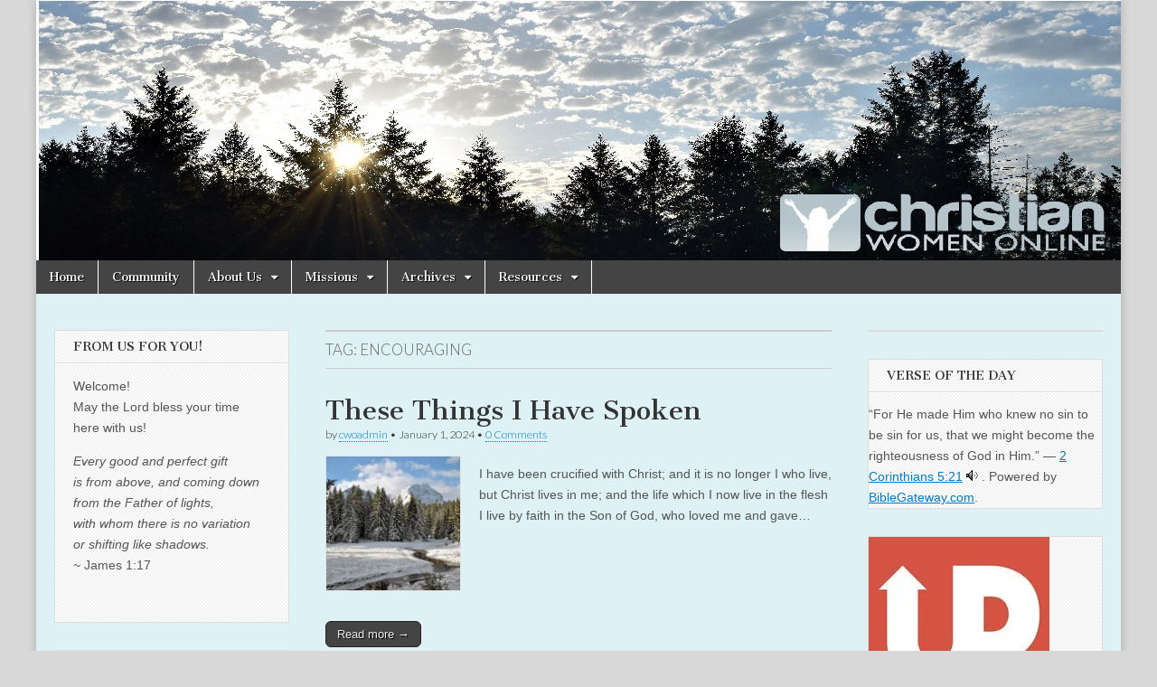

--- FILE ---
content_type: text/html; charset=UTF-8
request_url: http://christianwomenonline.net/tag/encouraging/
body_size: 14305
content:
<!DOCTYPE html>
<html lang="en">
<head>
	<meta charset="UTF-8" />
	<meta name="viewport" content="width=device-width, initial-scale=1.0" />
	<link rel="profile" href="http://gmpg.org/xfn/11" />
	<link rel="pingback" href="http://christianwomenonline.net/xmlrpc.php" />
	<title>encouraging &#8211; Christian Women Online</title>
<meta name='robots' content='max-image-preview:large' />
<link rel='dns-prefetch' href='//secure.gravatar.com' />
<link rel='dns-prefetch' href='//stats.wp.com' />
<link rel='dns-prefetch' href='//fonts.googleapis.com' />
<link rel='dns-prefetch' href='//v0.wordpress.com' />
<link rel='dns-prefetch' href='//widgets.wp.com' />
<link rel='dns-prefetch' href='//s0.wp.com' />
<link rel='dns-prefetch' href='//0.gravatar.com' />
<link rel='dns-prefetch' href='//1.gravatar.com' />
<link rel='dns-prefetch' href='//2.gravatar.com' />
<link rel='preconnect' href='//i0.wp.com' />
<link rel='preconnect' href='//c0.wp.com' />
<link rel="alternate" type="application/rss+xml" title="Christian Women Online &raquo; Feed" href="http://christianwomenonline.net/feed/" />
<link rel="alternate" type="application/rss+xml" title="Christian Women Online &raquo; Comments Feed" href="http://christianwomenonline.net/comments/feed/" />
<link rel="alternate" type="application/rss+xml" title="Christian Women Online &raquo; encouraging Tag Feed" href="http://christianwomenonline.net/tag/encouraging/feed/" />
<style id='wp-img-auto-sizes-contain-inline-css' type='text/css'>
img:is([sizes=auto i],[sizes^="auto," i]){contain-intrinsic-size:3000px 1500px}
/*# sourceURL=wp-img-auto-sizes-contain-inline-css */
</style>
<style id='wp-emoji-styles-inline-css' type='text/css'>

	img.wp-smiley, img.emoji {
		display: inline !important;
		border: none !important;
		box-shadow: none !important;
		height: 1em !important;
		width: 1em !important;
		margin: 0 0.07em !important;
		vertical-align: -0.1em !important;
		background: none !important;
		padding: 0 !important;
	}
/*# sourceURL=wp-emoji-styles-inline-css */
</style>
<style id='wp-block-library-inline-css' type='text/css'>
:root{--wp-block-synced-color:#7a00df;--wp-block-synced-color--rgb:122,0,223;--wp-bound-block-color:var(--wp-block-synced-color);--wp-editor-canvas-background:#ddd;--wp-admin-theme-color:#007cba;--wp-admin-theme-color--rgb:0,124,186;--wp-admin-theme-color-darker-10:#006ba1;--wp-admin-theme-color-darker-10--rgb:0,107,160.5;--wp-admin-theme-color-darker-20:#005a87;--wp-admin-theme-color-darker-20--rgb:0,90,135;--wp-admin-border-width-focus:2px}@media (min-resolution:192dpi){:root{--wp-admin-border-width-focus:1.5px}}.wp-element-button{cursor:pointer}:root .has-very-light-gray-background-color{background-color:#eee}:root .has-very-dark-gray-background-color{background-color:#313131}:root .has-very-light-gray-color{color:#eee}:root .has-very-dark-gray-color{color:#313131}:root .has-vivid-green-cyan-to-vivid-cyan-blue-gradient-background{background:linear-gradient(135deg,#00d084,#0693e3)}:root .has-purple-crush-gradient-background{background:linear-gradient(135deg,#34e2e4,#4721fb 50%,#ab1dfe)}:root .has-hazy-dawn-gradient-background{background:linear-gradient(135deg,#faaca8,#dad0ec)}:root .has-subdued-olive-gradient-background{background:linear-gradient(135deg,#fafae1,#67a671)}:root .has-atomic-cream-gradient-background{background:linear-gradient(135deg,#fdd79a,#004a59)}:root .has-nightshade-gradient-background{background:linear-gradient(135deg,#330968,#31cdcf)}:root .has-midnight-gradient-background{background:linear-gradient(135deg,#020381,#2874fc)}:root{--wp--preset--font-size--normal:16px;--wp--preset--font-size--huge:42px}.has-regular-font-size{font-size:1em}.has-larger-font-size{font-size:2.625em}.has-normal-font-size{font-size:var(--wp--preset--font-size--normal)}.has-huge-font-size{font-size:var(--wp--preset--font-size--huge)}.has-text-align-center{text-align:center}.has-text-align-left{text-align:left}.has-text-align-right{text-align:right}.has-fit-text{white-space:nowrap!important}#end-resizable-editor-section{display:none}.aligncenter{clear:both}.items-justified-left{justify-content:flex-start}.items-justified-center{justify-content:center}.items-justified-right{justify-content:flex-end}.items-justified-space-between{justify-content:space-between}.screen-reader-text{border:0;clip-path:inset(50%);height:1px;margin:-1px;overflow:hidden;padding:0;position:absolute;width:1px;word-wrap:normal!important}.screen-reader-text:focus{background-color:#ddd;clip-path:none;color:#444;display:block;font-size:1em;height:auto;left:5px;line-height:normal;padding:15px 23px 14px;text-decoration:none;top:5px;width:auto;z-index:100000}html :where(.has-border-color){border-style:solid}html :where([style*=border-top-color]){border-top-style:solid}html :where([style*=border-right-color]){border-right-style:solid}html :where([style*=border-bottom-color]){border-bottom-style:solid}html :where([style*=border-left-color]){border-left-style:solid}html :where([style*=border-width]){border-style:solid}html :where([style*=border-top-width]){border-top-style:solid}html :where([style*=border-right-width]){border-right-style:solid}html :where([style*=border-bottom-width]){border-bottom-style:solid}html :where([style*=border-left-width]){border-left-style:solid}html :where(img[class*=wp-image-]){height:auto;max-width:100%}:where(figure){margin:0 0 1em}html :where(.is-position-sticky){--wp-admin--admin-bar--position-offset:var(--wp-admin--admin-bar--height,0px)}@media screen and (max-width:600px){html :where(.is-position-sticky){--wp-admin--admin-bar--position-offset:0px}}

/*# sourceURL=wp-block-library-inline-css */
</style><style id='wp-block-search-inline-css' type='text/css'>
.wp-block-search__button{margin-left:10px;word-break:normal}.wp-block-search__button.has-icon{line-height:0}.wp-block-search__button svg{height:1.25em;min-height:24px;min-width:24px;width:1.25em;fill:currentColor;vertical-align:text-bottom}:where(.wp-block-search__button){border:1px solid #ccc;padding:6px 10px}.wp-block-search__inside-wrapper{display:flex;flex:auto;flex-wrap:nowrap;max-width:100%}.wp-block-search__label{width:100%}.wp-block-search.wp-block-search__button-only .wp-block-search__button{box-sizing:border-box;display:flex;flex-shrink:0;justify-content:center;margin-left:0;max-width:100%}.wp-block-search.wp-block-search__button-only .wp-block-search__inside-wrapper{min-width:0!important;transition-property:width}.wp-block-search.wp-block-search__button-only .wp-block-search__input{flex-basis:100%;transition-duration:.3s}.wp-block-search.wp-block-search__button-only.wp-block-search__searchfield-hidden,.wp-block-search.wp-block-search__button-only.wp-block-search__searchfield-hidden .wp-block-search__inside-wrapper{overflow:hidden}.wp-block-search.wp-block-search__button-only.wp-block-search__searchfield-hidden .wp-block-search__input{border-left-width:0!important;border-right-width:0!important;flex-basis:0;flex-grow:0;margin:0;min-width:0!important;padding-left:0!important;padding-right:0!important;width:0!important}:where(.wp-block-search__input){appearance:none;border:1px solid #949494;flex-grow:1;font-family:inherit;font-size:inherit;font-style:inherit;font-weight:inherit;letter-spacing:inherit;line-height:inherit;margin-left:0;margin-right:0;min-width:3rem;padding:8px;text-decoration:unset!important;text-transform:inherit}:where(.wp-block-search__button-inside .wp-block-search__inside-wrapper){background-color:#fff;border:1px solid #949494;box-sizing:border-box;padding:4px}:where(.wp-block-search__button-inside .wp-block-search__inside-wrapper) .wp-block-search__input{border:none;border-radius:0;padding:0 4px}:where(.wp-block-search__button-inside .wp-block-search__inside-wrapper) .wp-block-search__input:focus{outline:none}:where(.wp-block-search__button-inside .wp-block-search__inside-wrapper) :where(.wp-block-search__button){padding:4px 8px}.wp-block-search.aligncenter .wp-block-search__inside-wrapper{margin:auto}.wp-block[data-align=right] .wp-block-search.wp-block-search__button-only .wp-block-search__inside-wrapper{float:right}
/*# sourceURL=https://c0.wp.com/c/6.9/wp-includes/blocks/search/style.min.css */
</style>
<style id='global-styles-inline-css' type='text/css'>
:root{--wp--preset--aspect-ratio--square: 1;--wp--preset--aspect-ratio--4-3: 4/3;--wp--preset--aspect-ratio--3-4: 3/4;--wp--preset--aspect-ratio--3-2: 3/2;--wp--preset--aspect-ratio--2-3: 2/3;--wp--preset--aspect-ratio--16-9: 16/9;--wp--preset--aspect-ratio--9-16: 9/16;--wp--preset--color--black: #000000;--wp--preset--color--cyan-bluish-gray: #abb8c3;--wp--preset--color--white: #ffffff;--wp--preset--color--pale-pink: #f78da7;--wp--preset--color--vivid-red: #cf2e2e;--wp--preset--color--luminous-vivid-orange: #ff6900;--wp--preset--color--luminous-vivid-amber: #fcb900;--wp--preset--color--light-green-cyan: #7bdcb5;--wp--preset--color--vivid-green-cyan: #00d084;--wp--preset--color--pale-cyan-blue: #8ed1fc;--wp--preset--color--vivid-cyan-blue: #0693e3;--wp--preset--color--vivid-purple: #9b51e0;--wp--preset--gradient--vivid-cyan-blue-to-vivid-purple: linear-gradient(135deg,rgb(6,147,227) 0%,rgb(155,81,224) 100%);--wp--preset--gradient--light-green-cyan-to-vivid-green-cyan: linear-gradient(135deg,rgb(122,220,180) 0%,rgb(0,208,130) 100%);--wp--preset--gradient--luminous-vivid-amber-to-luminous-vivid-orange: linear-gradient(135deg,rgb(252,185,0) 0%,rgb(255,105,0) 100%);--wp--preset--gradient--luminous-vivid-orange-to-vivid-red: linear-gradient(135deg,rgb(255,105,0) 0%,rgb(207,46,46) 100%);--wp--preset--gradient--very-light-gray-to-cyan-bluish-gray: linear-gradient(135deg,rgb(238,238,238) 0%,rgb(169,184,195) 100%);--wp--preset--gradient--cool-to-warm-spectrum: linear-gradient(135deg,rgb(74,234,220) 0%,rgb(151,120,209) 20%,rgb(207,42,186) 40%,rgb(238,44,130) 60%,rgb(251,105,98) 80%,rgb(254,248,76) 100%);--wp--preset--gradient--blush-light-purple: linear-gradient(135deg,rgb(255,206,236) 0%,rgb(152,150,240) 100%);--wp--preset--gradient--blush-bordeaux: linear-gradient(135deg,rgb(254,205,165) 0%,rgb(254,45,45) 50%,rgb(107,0,62) 100%);--wp--preset--gradient--luminous-dusk: linear-gradient(135deg,rgb(255,203,112) 0%,rgb(199,81,192) 50%,rgb(65,88,208) 100%);--wp--preset--gradient--pale-ocean: linear-gradient(135deg,rgb(255,245,203) 0%,rgb(182,227,212) 50%,rgb(51,167,181) 100%);--wp--preset--gradient--electric-grass: linear-gradient(135deg,rgb(202,248,128) 0%,rgb(113,206,126) 100%);--wp--preset--gradient--midnight: linear-gradient(135deg,rgb(2,3,129) 0%,rgb(40,116,252) 100%);--wp--preset--font-size--small: 13px;--wp--preset--font-size--medium: 20px;--wp--preset--font-size--large: 36px;--wp--preset--font-size--x-large: 42px;--wp--preset--spacing--20: 0.44rem;--wp--preset--spacing--30: 0.67rem;--wp--preset--spacing--40: 1rem;--wp--preset--spacing--50: 1.5rem;--wp--preset--spacing--60: 2.25rem;--wp--preset--spacing--70: 3.38rem;--wp--preset--spacing--80: 5.06rem;--wp--preset--shadow--natural: 6px 6px 9px rgba(0, 0, 0, 0.2);--wp--preset--shadow--deep: 12px 12px 50px rgba(0, 0, 0, 0.4);--wp--preset--shadow--sharp: 6px 6px 0px rgba(0, 0, 0, 0.2);--wp--preset--shadow--outlined: 6px 6px 0px -3px rgb(255, 255, 255), 6px 6px rgb(0, 0, 0);--wp--preset--shadow--crisp: 6px 6px 0px rgb(0, 0, 0);}:where(.is-layout-flex){gap: 0.5em;}:where(.is-layout-grid){gap: 0.5em;}body .is-layout-flex{display: flex;}.is-layout-flex{flex-wrap: wrap;align-items: center;}.is-layout-flex > :is(*, div){margin: 0;}body .is-layout-grid{display: grid;}.is-layout-grid > :is(*, div){margin: 0;}:where(.wp-block-columns.is-layout-flex){gap: 2em;}:where(.wp-block-columns.is-layout-grid){gap: 2em;}:where(.wp-block-post-template.is-layout-flex){gap: 1.25em;}:where(.wp-block-post-template.is-layout-grid){gap: 1.25em;}.has-black-color{color: var(--wp--preset--color--black) !important;}.has-cyan-bluish-gray-color{color: var(--wp--preset--color--cyan-bluish-gray) !important;}.has-white-color{color: var(--wp--preset--color--white) !important;}.has-pale-pink-color{color: var(--wp--preset--color--pale-pink) !important;}.has-vivid-red-color{color: var(--wp--preset--color--vivid-red) !important;}.has-luminous-vivid-orange-color{color: var(--wp--preset--color--luminous-vivid-orange) !important;}.has-luminous-vivid-amber-color{color: var(--wp--preset--color--luminous-vivid-amber) !important;}.has-light-green-cyan-color{color: var(--wp--preset--color--light-green-cyan) !important;}.has-vivid-green-cyan-color{color: var(--wp--preset--color--vivid-green-cyan) !important;}.has-pale-cyan-blue-color{color: var(--wp--preset--color--pale-cyan-blue) !important;}.has-vivid-cyan-blue-color{color: var(--wp--preset--color--vivid-cyan-blue) !important;}.has-vivid-purple-color{color: var(--wp--preset--color--vivid-purple) !important;}.has-black-background-color{background-color: var(--wp--preset--color--black) !important;}.has-cyan-bluish-gray-background-color{background-color: var(--wp--preset--color--cyan-bluish-gray) !important;}.has-white-background-color{background-color: var(--wp--preset--color--white) !important;}.has-pale-pink-background-color{background-color: var(--wp--preset--color--pale-pink) !important;}.has-vivid-red-background-color{background-color: var(--wp--preset--color--vivid-red) !important;}.has-luminous-vivid-orange-background-color{background-color: var(--wp--preset--color--luminous-vivid-orange) !important;}.has-luminous-vivid-amber-background-color{background-color: var(--wp--preset--color--luminous-vivid-amber) !important;}.has-light-green-cyan-background-color{background-color: var(--wp--preset--color--light-green-cyan) !important;}.has-vivid-green-cyan-background-color{background-color: var(--wp--preset--color--vivid-green-cyan) !important;}.has-pale-cyan-blue-background-color{background-color: var(--wp--preset--color--pale-cyan-blue) !important;}.has-vivid-cyan-blue-background-color{background-color: var(--wp--preset--color--vivid-cyan-blue) !important;}.has-vivid-purple-background-color{background-color: var(--wp--preset--color--vivid-purple) !important;}.has-black-border-color{border-color: var(--wp--preset--color--black) !important;}.has-cyan-bluish-gray-border-color{border-color: var(--wp--preset--color--cyan-bluish-gray) !important;}.has-white-border-color{border-color: var(--wp--preset--color--white) !important;}.has-pale-pink-border-color{border-color: var(--wp--preset--color--pale-pink) !important;}.has-vivid-red-border-color{border-color: var(--wp--preset--color--vivid-red) !important;}.has-luminous-vivid-orange-border-color{border-color: var(--wp--preset--color--luminous-vivid-orange) !important;}.has-luminous-vivid-amber-border-color{border-color: var(--wp--preset--color--luminous-vivid-amber) !important;}.has-light-green-cyan-border-color{border-color: var(--wp--preset--color--light-green-cyan) !important;}.has-vivid-green-cyan-border-color{border-color: var(--wp--preset--color--vivid-green-cyan) !important;}.has-pale-cyan-blue-border-color{border-color: var(--wp--preset--color--pale-cyan-blue) !important;}.has-vivid-cyan-blue-border-color{border-color: var(--wp--preset--color--vivid-cyan-blue) !important;}.has-vivid-purple-border-color{border-color: var(--wp--preset--color--vivid-purple) !important;}.has-vivid-cyan-blue-to-vivid-purple-gradient-background{background: var(--wp--preset--gradient--vivid-cyan-blue-to-vivid-purple) !important;}.has-light-green-cyan-to-vivid-green-cyan-gradient-background{background: var(--wp--preset--gradient--light-green-cyan-to-vivid-green-cyan) !important;}.has-luminous-vivid-amber-to-luminous-vivid-orange-gradient-background{background: var(--wp--preset--gradient--luminous-vivid-amber-to-luminous-vivid-orange) !important;}.has-luminous-vivid-orange-to-vivid-red-gradient-background{background: var(--wp--preset--gradient--luminous-vivid-orange-to-vivid-red) !important;}.has-very-light-gray-to-cyan-bluish-gray-gradient-background{background: var(--wp--preset--gradient--very-light-gray-to-cyan-bluish-gray) !important;}.has-cool-to-warm-spectrum-gradient-background{background: var(--wp--preset--gradient--cool-to-warm-spectrum) !important;}.has-blush-light-purple-gradient-background{background: var(--wp--preset--gradient--blush-light-purple) !important;}.has-blush-bordeaux-gradient-background{background: var(--wp--preset--gradient--blush-bordeaux) !important;}.has-luminous-dusk-gradient-background{background: var(--wp--preset--gradient--luminous-dusk) !important;}.has-pale-ocean-gradient-background{background: var(--wp--preset--gradient--pale-ocean) !important;}.has-electric-grass-gradient-background{background: var(--wp--preset--gradient--electric-grass) !important;}.has-midnight-gradient-background{background: var(--wp--preset--gradient--midnight) !important;}.has-small-font-size{font-size: var(--wp--preset--font-size--small) !important;}.has-medium-font-size{font-size: var(--wp--preset--font-size--medium) !important;}.has-large-font-size{font-size: var(--wp--preset--font-size--large) !important;}.has-x-large-font-size{font-size: var(--wp--preset--font-size--x-large) !important;}
/*# sourceURL=global-styles-inline-css */
</style>

<style id='classic-theme-styles-inline-css' type='text/css'>
/*! This file is auto-generated */
.wp-block-button__link{color:#fff;background-color:#32373c;border-radius:9999px;box-shadow:none;text-decoration:none;padding:calc(.667em + 2px) calc(1.333em + 2px);font-size:1.125em}.wp-block-file__button{background:#32373c;color:#fff;text-decoration:none}
/*# sourceURL=/wp-includes/css/classic-themes.min.css */
</style>
<link rel='stylesheet' id='super-rss-reader-css' href='http://christianwomenonline.net/wp-content/plugins/super-rss-reader/public/css/style.min.css?ver=5.4' type='text/css' media='all' />
<link rel='stylesheet' id='google_fonts-css' href='//fonts.googleapis.com/css?family=Cantata+One|Lato:300,700' type='text/css' media='all' />
<link rel='stylesheet' id='theme_stylesheet-css' href='http://christianwomenonline.net/wp-content/themes/magazine-basic/style.css?ver=6.9' type='text/css' media='all' />
<link rel='stylesheet' id='font_awesome-css' href='http://christianwomenonline.net/wp-content/themes/magazine-basic/library/css/font-awesome.css?ver=4.7.0' type='text/css' media='all' />
<link rel='stylesheet' id='jetpack_likes-css' href='https://c0.wp.com/p/jetpack/15.4/modules/likes/style.css' type='text/css' media='all' />
<link rel='stylesheet' id='synved-shortcode-jquery-ui-css' href='http://christianwomenonline.net/wp-content/plugins/synved-shortcodes/synved-shortcode/jqueryUI/css/snvdshc/jquery-ui-1.9.2.custom.min.css?ver=1.9.2' type='text/css' media='all' />
<link rel='stylesheet' id='synved-shortcode-layout-css' href='http://christianwomenonline.net/wp-content/plugins/synved-shortcodes/synved-shortcode/style/layout.css?ver=1.0' type='text/css' media='all' />
<link rel='stylesheet' id='synved-shortcode-jquery-ui-custom-css' href='http://christianwomenonline.net/wp-content/plugins/synved-shortcodes/synved-shortcode/style/jquery-ui.css?ver=1.0' type='text/css' media='all' />
<script type="text/javascript" src="https://c0.wp.com/c/6.9/wp-includes/js/jquery/jquery.min.js" id="jquery-core-js"></script>
<script type="text/javascript" src="https://c0.wp.com/c/6.9/wp-includes/js/jquery/jquery-migrate.min.js" id="jquery-migrate-js"></script>
<script type="text/javascript" src="http://christianwomenonline.net/wp-content/plugins/super-rss-reader/public/js/jquery.easy-ticker.min.js?ver=5.4" id="jquery-easy-ticker-js"></script>
<script type="text/javascript" src="http://christianwomenonline.net/wp-content/plugins/super-rss-reader/public/js/script.min.js?ver=5.4" id="super-rss-reader-js"></script>
<script type="text/javascript" src="http://christianwomenonline.net/wp-content/plugins/synved-shortcodes/synved-shortcode/script/jquery.ba-bbq.min.js?ver=1.2.1" id="jquery-babbq-js"></script>
<script type="text/javascript" src="http://christianwomenonline.net/wp-content/plugins/synved-shortcodes/synved-shortcode/script/jquery.scrolltab.js?ver=1.0" id="jquery-scrolltab-js"></script>
<script type="text/javascript" src="https://c0.wp.com/c/6.9/wp-includes/js/jquery/ui/core.min.js" id="jquery-ui-core-js"></script>
<script type="text/javascript" src="https://c0.wp.com/c/6.9/wp-includes/js/jquery/ui/tabs.min.js" id="jquery-ui-tabs-js"></script>
<script type="text/javascript" src="https://c0.wp.com/c/6.9/wp-includes/js/jquery/ui/accordion.min.js" id="jquery-ui-accordion-js"></script>
<script type="text/javascript" src="https://c0.wp.com/c/6.9/wp-includes/js/jquery/ui/controlgroup.min.js" id="jquery-ui-controlgroup-js"></script>
<script type="text/javascript" src="https://c0.wp.com/c/6.9/wp-includes/js/jquery/ui/checkboxradio.min.js" id="jquery-ui-checkboxradio-js"></script>
<script type="text/javascript" src="https://c0.wp.com/c/6.9/wp-includes/js/jquery/ui/button.min.js" id="jquery-ui-button-js"></script>
<script type="text/javascript" src="http://christianwomenonline.net/wp-content/plugins/synved-shortcodes/synved-shortcode/script/jquery-unselectable.js?ver=1.0.0" id="jquery-unselectable-js"></script>
<script type="text/javascript" src="https://c0.wp.com/c/6.9/wp-includes/js/jquery/ui/mouse.min.js" id="jquery-ui-mouse-js"></script>
<script type="text/javascript" src="https://c0.wp.com/c/6.9/wp-includes/js/jquery/ui/slider.min.js" id="jquery-ui-slider-js"></script>
<script type="text/javascript" src="http://christianwomenonline.net/wp-content/plugins/synved-shortcodes/synved-shortcode/script/base.js?ver=1.0" id="synved-shortcode-base-js"></script>
<script type="text/javascript" src="http://christianwomenonline.net/wp-content/plugins/synved-shortcodes/synved-shortcode/script/custom.js?ver=1.0" id="synved-shortcode-custom-js"></script>
<link rel="https://api.w.org/" href="http://christianwomenonline.net/wp-json/" /><link rel="alternate" title="JSON" type="application/json" href="http://christianwomenonline.net/wp-json/wp/v2/tags/90" /><link rel="EditURI" type="application/rsd+xml" title="RSD" href="http://christianwomenonline.net/xmlrpc.php?rsd" />
<meta name="generator" content="WordPress 6.9" />
	<style>img#wpstats{display:none}</style>
		<style>
#site-title a,#site-description{position:absolute !important;clip:rect(1px 1px 1px 1px);clip:rect(1px, 1px, 1px, 1px)}
#page{background-color:#def1f4}
.entry-meta a,.entry-content a,.widget a{color:#007acc}
</style>
	<style type="text/css">.recentcomments a{display:inline !important;padding:0 !important;margin:0 !important;}</style>
<style type="text/css"></style>
<style type="text/css" id="custom-background-css">
body.custom-background { background-color: #d8d8d8; }
</style>
	
<!-- Jetpack Open Graph Tags -->
<meta property="og:type" content="website" />
<meta property="og:title" content="encouraging &#8211; Christian Women Online" />
<meta property="og:url" content="http://christianwomenonline.net/tag/encouraging/" />
<meta property="og:site_name" content="Christian Women Online" />
<meta property="og:image" content="https://s0.wp.com/i/blank.jpg" />
<meta property="og:image:width" content="200" />
<meta property="og:image:height" content="200" />
<meta property="og:image:alt" content="" />

<!-- End Jetpack Open Graph Tags -->
</head>

<body class="archive tag tag-encouraging tag-90 custom-background wp-theme-magazine-basic">
	<div id="page" class="grid  ">
		<header id="header" class="row" role="banner">
			<div class="c12">
				<div id="mobile-menu">
					<a href="#" class="left-menu"><i class="fa fa-reorder"></i></a>
					<a href="#"><i class="fa fa-search"></i></a>
				</div>
				<div id="drop-down-search"><form role="search" method="get" class="search-form" action="http://christianwomenonline.net/">
				<label>
					<span class="screen-reader-text">Search for:</span>
					<input type="search" class="search-field" placeholder="Search &hellip;" value="" name="s" />
				</label>
				<input type="submit" class="search-submit" value="Search" />
			</form></div>

								<div class="title-logo-wrapper remove">
										<div class="header-group">
												<div id="site-title"><a href="http://christianwomenonline.net" title="Christian Women Online" rel="home">Christian Women Online</a></div>
						<div id="site-description">Uplifting Christian women with the Word of God</div>					</div>
				</div>

									<a href="http://christianwomenonline.net" title="Christian Women Online" rel="home"><img id="header-img" src="http://christianwomenonline.net/wp-content/uploads/2021/01/Allie-winterish-CWO.jpg" width="1200" height="288" alt="" /></a>
					
				<div id="nav-wrapper">
					<div class="nav-content">
						<nav id="site-navigation" class="menus clearfix" role="navigation">
							<h3 class="screen-reader-text">Main menu</h3>
							<a class="screen-reader-text" href="#primary" title="Skip to content">Skip to content</a>
							<div id="main-menu" class="menu-menu-container"><ul id="menu-menu" class="menu"><li id="menu-item-3195" class="menu-item menu-item-type-custom menu-item-object-custom menu-item-home menu-item-3195"><a href="http://christianwomenonline.net">Home</a>
<li id="menu-item-3191" class="menu-item menu-item-type-custom menu-item-object-custom menu-item-3191"><a href="http://christianwomenonline.net/community/">Community</a>
<li id="menu-item-3196" class="menu-item menu-item-type-custom menu-item-object-custom menu-item-has-children sub-menu-parent menu-item-3196"><a>About Us</a>
<ul class="sub-menu">
	<li id="menu-item-3579" class="menu-item menu-item-type-post_type menu-item-object-page menu-item-3579"><a href="http://christianwomenonline.net/about-us/">Who we are</a>
	<li id="menu-item-3197" class="menu-item menu-item-type-custom menu-item-object-custom menu-item-3197"><a href="http://christianwomenonline.net/about-us/what-we-believe/">What We Believe</a>
	<li id="menu-item-3198" class="menu-item menu-item-type-custom menu-item-object-custom menu-item-3198"><a href="http://christianwomenonline.net/about-us/article-submission/">Article Submission</a>
	<li id="menu-item-3201" class="menu-item menu-item-type-custom menu-item-object-custom menu-item-3201"><a href="http://christianwomenonline.net/about-us/contact-us/">Contact Us</a>
</ul>

<li id="menu-item-3202" class="menu-item menu-item-type-custom menu-item-object-custom menu-item-has-children sub-menu-parent menu-item-3202"><a>Missions</a>
<ul class="sub-menu">
	<li id="menu-item-6945" class="menu-item menu-item-type-post_type menu-item-object-page menu-item-6945"><a href="http://christianwomenonline.net/missions/every-nation-alice-sharping/">Every Nation – Alice Sharping</a>
	<li id="menu-item-6910" class="menu-item menu-item-type-post_type menu-item-object-page menu-item-6910"><a href="http://christianwomenonline.net/missions/kevin-and-leslie-kerrigan/">Kevin and Leslie Kerrigan</a>
	<li id="menu-item-6944" class="menu-item menu-item-type-post_type menu-item-object-page menu-item-6944"><a href="http://christianwomenonline.net/scott-and-vickie-heiser/">Scott and Vickie Heiser</a>
</ul>

<li id="menu-item-3203" class="menu-item menu-item-type-custom menu-item-object-custom menu-item-has-children sub-menu-parent menu-item-3203"><a>Archives</a>
<ul class="sub-menu">
	<li id="menu-item-3210" class="menu-item menu-item-type-custom menu-item-object-custom menu-item-3210"><a href="http://christianwomenonline.net/archives/archived-authors/">Archived Authors</a>
</ul>

<li id="menu-item-3211" class="menu-item menu-item-type-custom menu-item-object-custom menu-item-has-children sub-menu-parent menu-item-3211"><a>Resources</a>
<ul class="sub-menu">
	<li id="menu-item-3216" class="menu-item menu-item-type-custom menu-item-object-custom menu-item-3216"><a href="http://christianwomenonline.net/resources/ready/">Are you Ready?</a>
	<li id="menu-item-3215" class="menu-item menu-item-type-custom menu-item-object-custom menu-item-3215"><a href="http://christianwomenonline.net/resources/scripture-tags/">Scripture Tags</a>
	<li id="menu-item-4855" class="menu-item menu-item-type-post_type menu-item-object-page menu-item-has-children sub-menu-parent menu-item-4855"><a href="http://christianwomenonline.net/dear-jen/">Dear Jen</a>
	<ul class="sub-menu">
		<li id="menu-item-4864" class="menu-item menu-item-type-post_type menu-item-object-page menu-item-4864"><a href="http://christianwomenonline.net/dear-jen/jen-answers/">Jen Answers</a>
		<li id="menu-item-5173" class="menu-item menu-item-type-post_type menu-item-object-page menu-item-5173"><a href="http://christianwomenonline.net/dear-jen/jen-answers/archives/">Jen Answers: Archives</a>
	</ul>

</ul>

</ul></div>						</nav><!-- #site-navigation -->

											</div>
				</div>

			</div><!-- .c12 -->
		</header><!-- #header.row -->

		<div id="main" class="row">
	<section id="primary" class="c6 push3" role="main">

		
			<header id="archive-header">
				<h1 class="page-title">Tag: <span>encouraging</span></h1>			</header><!-- #archive-header -->

				<article id="post-14195" class="post-14195 post type-post status-publish format-standard has-post-thumbnail hentry category-articles category-confession category-encouragement-2 category-faith-2 category-parenting category-general category-grace-2 category-graditude category-growing-in-christ category-obedience category-serving category-stewardship category-trials-2 category-trust-2 category-victory-2 category-worship-2 tag-caring tag-christ tag-christian tag-debt-free tag-deliverance tag-encouragement tag-encouraging tag-faith tag-faithfulness tag-free-will tag-gods-love tag-grace tag-helping tag-hope tag-jesus tag-journey tag-king tag-love tag-ministry-2 tag-peace tag-prayer-2 tag-relationship tag-rest tag-savior tag-sovereignty-of-god tag-strength tag-suffering tag-thanksgiving tag-trials tag-trust tag-victory tag-worship">

	    <header>
    <h2 class="entry-title taggedlink"><a href="http://christianwomenonline.net/2024/01/01/these-things-i-have-spoken/" rel="bookmark">These Things I Have Spoken</a></h2>
    <div class="entry-meta">
        by <span class="vcard author"><span class="fn"><a href="http://christianwomenonline.net/author/cwoadmin/" title="Posts by cwoadmin" rel="author">cwoadmin</a></span></span>&nbsp;&bull;&nbsp;<time class="published" datetime="2024-01-01">January 1, 2024</time>&nbsp;&bull;&nbsp;<a href="http://christianwomenonline.net/2024/01/01/these-things-i-have-spoken/#respond">0 Comments</a>    </div>
</header>

	    <div class="entry-content">
		    <a href="http://christianwomenonline.net/2024/01/01/these-things-i-have-spoken/"><img width="150" height="150" src="https://i0.wp.com/christianwomenonline.net/wp-content/uploads/2015/01/Winter-River.jpg?resize=150%2C150" class="alignleft wp-post-image" alt="" decoding="async" srcset="https://i0.wp.com/christianwomenonline.net/wp-content/uploads/2015/01/Winter-River.jpg?resize=150%2C150 150w, https://i0.wp.com/christianwomenonline.net/wp-content/uploads/2015/01/Winter-River.jpg?zoom=2&amp;resize=150%2C150 300w, https://i0.wp.com/christianwomenonline.net/wp-content/uploads/2015/01/Winter-River.jpg?zoom=3&amp;resize=150%2C150 450w" sizes="(max-width: 150px) 100vw, 150px" /></a><p>I have been crucified with Christ; and it is no longer I who live, but Christ lives in me; and the life which I now live in the flesh I live by faith in the Son of God, who loved me and gave&hellip;</p>
<p class="more-link-p"><a class="more-link" href="http://christianwomenonline.net/2024/01/01/these-things-i-have-spoken/">Read more &rarr;</a></p>
	    </div><!-- .entry-content -->

	    
	</article><!-- #post-14195 -->	<article id="post-14181" class="post-14181 post type-post status-publish format-standard has-post-thumbnail hentry category-articles category-encouragement-2 category-faith-2 category-parenting category-general category-grace-2 category-graditude category-growing-in-christ category-obedience category-serving category-occasions category-stewardship category-trials-2 category-trust-2 category-victory-2 category-worship-2 tag-caring tag-christ tag-christian tag-christmas tag-encouragement tag-encouraging tag-faith tag-faithfulness tag-family tag-forgiveness tag-free-will tag-gods-love tag-grace tag-hope tag-jesus tag-journey tag-king tag-love tag-ministry-2 tag-peace tag-relationship tag-rest tag-savior tag-sovereignty-of-god tag-strength tag-thanksgiving tag-trials tag-trust tag-victory tag-worship">

	    <header>
    <h2 class="entry-title taggedlink"><a href="http://christianwomenonline.net/2023/12/11/christmas-memories/" rel="bookmark">Christmas Memories</a></h2>
    <div class="entry-meta">
        by <span class="vcard author"><span class="fn"><a href="http://christianwomenonline.net/author/barbara-greenhow/" title="Posts by Barbara Greenhow" rel="author">Barbara Greenhow</a></span></span>&nbsp;&bull;&nbsp;<time class="published" datetime="2023-12-11">December 11, 2023</time>&nbsp;&bull;&nbsp;<a href="http://christianwomenonline.net/2023/12/11/christmas-memories/#respond">0 Comments</a>    </div>
</header>

	    <div class="entry-content">
		    <a href="http://christianwomenonline.net/2023/12/11/christmas-memories/"><img width="150" height="150" src="https://i0.wp.com/christianwomenonline.net/wp-content/uploads/2014/12/Candle-wreathjpg.jpg?resize=150%2C150" class="alignleft wp-post-image" alt="" decoding="async" srcset="https://i0.wp.com/christianwomenonline.net/wp-content/uploads/2014/12/Candle-wreathjpg.jpg?resize=150%2C150 150w, https://i0.wp.com/christianwomenonline.net/wp-content/uploads/2014/12/Candle-wreathjpg.jpg?zoom=2&amp;resize=150%2C150 300w, https://i0.wp.com/christianwomenonline.net/wp-content/uploads/2014/12/Candle-wreathjpg.jpg?zoom=3&amp;resize=150%2C150 450w" sizes="(max-width: 150px) 100vw, 150px" /></a><p>I will be alone this Christmas ~ my children were here earlier in the year from all over the country for my 90th birthday, and I didn’t want them to have the expense of coming again so soon. I won’t be&hellip;</p>
<p class="more-link-p"><a class="more-link" href="http://christianwomenonline.net/2023/12/11/christmas-memories/">Read more &rarr;</a></p>
	    </div><!-- .entry-content -->

	    
	</article><!-- #post-14181 -->	<article id="post-14174" class="post-14174 post type-post status-publish format-standard has-post-thumbnail hentry category-articles category-confession category-deception category-encouragement-2 category-faith-2 category-parenting category-general category-grace-2 category-graditude category-growing-in-christ category-serving category-occasions category-stewardship category-trials-2 category-trust-2 category-victory-2 category-worship-2 tag-caring tag-christ tag-christian tag-christmas tag-debt tag-debt-free tag-deliverance tag-encouragement tag-encouraging tag-faith tag-faithfulness tag-family tag-forgiveness tag-free-will tag-give tag-given tag-giving tag-gods-love tag-grace tag-guilt tag-hope tag-jesus tag-journey tag-judgment tag-king tag-love tag-peace tag-prayer-2 tag-relationship tag-rest tag-savior tag-sovereignty-of-god tag-strength tag-suffering tag-thanksgiving tag-trials tag-trust tag-victory tag-worship">

	    <header>
    <h2 class="entry-title taggedlink"><a href="http://christianwomenonline.net/2023/12/05/what-can-i-give-you/" rel="bookmark">What Can I Give You?</a></h2>
    <div class="entry-meta">
        by <span class="vcard author"><span class="fn"><a href="http://christianwomenonline.net/author/guest-writer/" title="Posts by Guest Writer" rel="author">Guest Writer</a></span></span>&nbsp;&bull;&nbsp;<time class="published" datetime="2023-12-05">December 5, 2023</time>&nbsp;&bull;&nbsp;<a href="http://christianwomenonline.net/2023/12/05/what-can-i-give-you/#respond">0 Comments</a>    </div>
</header>

	    <div class="entry-content">
		    <a href="http://christianwomenonline.net/2023/12/05/what-can-i-give-you/"><img width="150" height="150" src="https://i0.wp.com/christianwomenonline.net/wp-content/uploads/2011/12/JQ.Christmas.jpg?resize=150%2C150" class="alignleft wp-post-image" alt="" decoding="async" srcset="https://i0.wp.com/christianwomenonline.net/wp-content/uploads/2011/12/JQ.Christmas.jpg?resize=150%2C150 150w, https://i0.wp.com/christianwomenonline.net/wp-content/uploads/2011/12/JQ.Christmas.jpg?zoom=2&amp;resize=150%2C150 300w, https://i0.wp.com/christianwomenonline.net/wp-content/uploads/2011/12/JQ.Christmas.jpg?zoom=3&amp;resize=150%2C150 450w" sizes="(max-width: 150px) 100vw, 150px" /></a><p>By Ruth Wood It seems that every year at Christmas my mother laments, &#8220;What can I give you? You have everything.&#8221; She loves to give and feels sad that I have no pressing material needs. In her mind, how can&hellip;</p>
<p class="more-link-p"><a class="more-link" href="http://christianwomenonline.net/2023/12/05/what-can-i-give-you/">Read more &rarr;</a></p>
	    </div><!-- .entry-content -->

	    
	</article><!-- #post-14174 -->	<article id="post-14166" class="post-14166 post type-post status-publish format-standard has-post-thumbnail hentry category-articles category-confession category-encouragement-2 category-faith-2 category-general category-grace-2 category-growing-in-christ category-occasions category-stewardship category-trials-2 category-trust-2 category-victory-2 category-worship-2 tag-christ tag-christian tag-christmas tag-debt-free tag-deliverance tag-encouragement tag-encouraging tag-faith tag-faithfulness tag-forgiveness tag-free-will tag-gods-love tag-grace tag-hope tag-jesus tag-journey tag-judgment tag-king tag-love tag-ministry-2 tag-peace tag-prayer-2 tag-relationship tag-rest tag-savior tag-sovereignty-of-god tag-strength tag-thanksgiving tag-trust tag-victory tag-worship">

	    <header>
    <h2 class="entry-title taggedlink"><a href="http://christianwomenonline.net/2023/12/01/and-the-light-shines/" rel="bookmark">And the Light Shines</a></h2>
    <div class="entry-meta">
        by <span class="vcard author"><span class="fn"><a href="http://christianwomenonline.net/author/cwoadmin/" title="Posts by cwoadmin" rel="author">cwoadmin</a></span></span>&nbsp;&bull;&nbsp;<time class="published" datetime="2023-12-01">December 1, 2023</time>&nbsp;&bull;&nbsp;<a href="http://christianwomenonline.net/2023/12/01/and-the-light-shines/#respond">0 Comments</a>    </div>
</header>

	    <div class="entry-content">
		    <a href="http://christianwomenonline.net/2023/12/01/and-the-light-shines/"><img width="150" height="150" src="https://i0.wp.com/christianwomenonline.net/wp-content/uploads/2012/12/Jesus-Sun.jpg?resize=150%2C150" class="alignleft wp-post-image" alt="" decoding="async" loading="lazy" srcset="https://i0.wp.com/christianwomenonline.net/wp-content/uploads/2012/12/Jesus-Sun.jpg?resize=150%2C150 150w, https://i0.wp.com/christianwomenonline.net/wp-content/uploads/2012/12/Jesus-Sun.jpg?zoom=2&amp;resize=150%2C150 300w, https://i0.wp.com/christianwomenonline.net/wp-content/uploads/2012/12/Jesus-Sun.jpg?zoom=3&amp;resize=150%2C150 450w" sizes="auto, (max-width: 150px) 100vw, 150px" /></a><p>In the beginning was the Word, and the Word was with God, and the Word was God. He was in the beginning with God. All things were made through Him, and without Him nothing was made that was made. In Him was&hellip;</p>
<p class="more-link-p"><a class="more-link" href="http://christianwomenonline.net/2023/12/01/and-the-light-shines/">Read more &rarr;</a></p>
	    </div><!-- .entry-content -->

	    
	</article><!-- #post-14166 -->	<article id="post-14163" class="post-14163 post type-post status-publish format-standard has-post-thumbnail hentry category-articles category-confession category-deception category-encouragement-2 category-faith-2 category-general category-grace-2 category-graditude category-growing-in-christ category-obedience category-serving category-stewardship category-trials-2 category-trust-2 category-victory-2 category-worship-2 tag-christ tag-christian tag-deliverance tag-encouragement tag-encouraging tag-faith tag-faithfulness tag-forgiveness tag-free-will tag-gods-love tag-grace tag-guilt tag-hope tag-jesus tag-journey tag-judgment tag-king tag-love tag-ministry-2 tag-peace tag-prayer-2 tag-relationship tag-savior tag-sovereignty-of-god tag-strength tag-suffering tag-thanksgiving tag-trials tag-trust tag-victory tag-worship">

	    <header>
    <h2 class="entry-title taggedlink"><a href="http://christianwomenonline.net/2023/11/30/with-thanksgiving/" rel="bookmark">With Thanksgiving!</a></h2>
    <div class="entry-meta">
        by <span class="vcard author"><span class="fn"><a href="http://christianwomenonline.net/author/cwoadmin/" title="Posts by cwoadmin" rel="author">cwoadmin</a></span></span>&nbsp;&bull;&nbsp;<time class="published" datetime="2023-11-30">November 30, 2023</time>&nbsp;&bull;&nbsp;<a href="http://christianwomenonline.net/2023/11/30/with-thanksgiving/#respond">0 Comments</a>    </div>
</header>

	    <div class="entry-content">
		    <a href="http://christianwomenonline.net/2023/11/30/with-thanksgiving/"><img width="150" height="150" src="https://i0.wp.com/christianwomenonline.net/wp-content/uploads/2011/11/Thanksgiving-Day-Pic.jpg?resize=150%2C150" class="alignleft wp-post-image" alt="" decoding="async" loading="lazy" srcset="https://i0.wp.com/christianwomenonline.net/wp-content/uploads/2011/11/Thanksgiving-Day-Pic.jpg?resize=150%2C150 150w, https://i0.wp.com/christianwomenonline.net/wp-content/uploads/2011/11/Thanksgiving-Day-Pic.jpg?zoom=2&amp;resize=150%2C150 300w, https://i0.wp.com/christianwomenonline.net/wp-content/uploads/2011/11/Thanksgiving-Day-Pic.jpg?zoom=3&amp;resize=150%2C150 450w" sizes="auto, (max-width: 150px) 100vw, 150px" /></a><p>As you therefore have received Christ Jesus the Lord, so walk in Him,  rooted and built up in Him and established in the faith, as you have been taught, abounding in it with thanksgiving! See to it that there is&hellip;</p>
<p class="more-link-p"><a class="more-link" href="http://christianwomenonline.net/2023/11/30/with-thanksgiving/">Read more &rarr;</a></p>
	    </div><!-- .entry-content -->

	    
	</article><!-- #post-14163 --><div id="pagination"><div class="total-pages">Page 1 of 174</div><span aria-current="page" class="page-numbers current">1</span>
<a class="page-numbers" href="http://christianwomenonline.net/tag/encouraging/page/2/">2</a>
<a class="page-numbers" href="http://christianwomenonline.net/tag/encouraging/page/3/">3</a>
<span class="page-numbers dots">&hellip;</span>
<a class="page-numbers" href="http://christianwomenonline.net/tag/encouraging/page/174/">174</a>
<a class="next page-numbers" href="http://christianwomenonline.net/tag/encouraging/page/2/">&raquo;</a></div>
	</section><!-- #primary.c8 -->

	<div id="secondary" class="c3 pull6" role="complementary">
		<aside id="text-18" class="widget widget_text"><h3 class="widget-title">From Us For You!</h3>			<div class="textwidget"><div class="poetry">
<p>Welcome!<br />
May the Lord bless your time<br />
here with us!</p>
<p class="line"><em><span class="indent-1"><span class="text Ps-106-2"><span class="text Isa-9-6"><span class="text Matt-4-16">Every good and perfect gift<br />
is from above, and coming down<br />
from the Father of lights,<br />
with whom there is no variation<br />
or shifting like shadows.</span><br />
</span></span></span></em>~ James 1:17</p>
</div>
<p>&nbsp;</p>
</div>
		</aside><aside id="categories-4" class="widget widget_categories"><h3 class="widget-title">Categories</h3>
			<ul>
					<li class="cat-item cat-item-53"><a href="http://christianwomenonline.net/category/articles/">Articles</a>
</li>
	<li class="cat-item cat-item-317"><a href="http://christianwomenonline.net/category/confession/">Confession</a>
</li>
	<li class="cat-item cat-item-328"><a href="http://christianwomenonline.net/category/deception/">Deception</a>
</li>
	<li class="cat-item cat-item-321"><a href="http://christianwomenonline.net/category/encouragement-2/">Encouragement</a>
</li>
	<li class="cat-item cat-item-326"><a href="http://christianwomenonline.net/category/faith-2/">Faith</a>
</li>
	<li class="cat-item cat-item-12"><a href="http://christianwomenonline.net/category/parenting/">Faith in Families</a>
</li>
	<li class="cat-item cat-item-1"><a href="http://christianwomenonline.net/category/general/">General</a>
</li>
	<li class="cat-item cat-item-323"><a href="http://christianwomenonline.net/category/grace-2/">Grace</a>
</li>
	<li class="cat-item cat-item-325"><a href="http://christianwomenonline.net/category/graditude/">Gratitude</a>
</li>
	<li class="cat-item cat-item-93"><a href="http://christianwomenonline.net/category/growing-in-christ/">Growing in Christ</a>
</li>
	<li class="cat-item cat-item-322"><a href="http://christianwomenonline.net/category/obedience/">Obedience</a>
</li>
	<li class="cat-item cat-item-76"><a href="http://christianwomenonline.net/category/sex-purity/">Purity</a>
</li>
	<li class="cat-item cat-item-315"><a href="http://christianwomenonline.net/category/serving/">Serving Him</a>
</li>
	<li class="cat-item cat-item-318"><a href="http://christianwomenonline.net/category/occasions/">Special Occasions</a>
</li>
	<li class="cat-item cat-item-316"><a href="http://christianwomenonline.net/category/stewardship/">Stewardship</a>
</li>
	<li class="cat-item cat-item-320"><a href="http://christianwomenonline.net/category/trials-2/">Trials</a>
</li>
	<li class="cat-item cat-item-327"><a href="http://christianwomenonline.net/category/trust-2/">Trust</a>
</li>
	<li class="cat-item cat-item-324"><a href="http://christianwomenonline.net/category/victory-2/">Victory</a>
</li>
	<li class="cat-item cat-item-319"><a href="http://christianwomenonline.net/category/worship-2/">Worship</a>
</li>
			</ul>

			</aside><aside id="block-3" class="widget widget_block widget_search"><form role="search" method="get" action="http://christianwomenonline.net/" class="wp-block-search__button-outside wp-block-search__text-button wp-block-search"    ><label class="wp-block-search__label" for="wp-block-search__input-1" >Search</label><div class="wp-block-search__inside-wrapper" ><input class="wp-block-search__input" id="wp-block-search__input-1" placeholder="" value="" type="search" name="s" required /><button aria-label="Search" class="wp-block-search__button wp-element-button" type="submit" >Search</button></div></form></aside><aside id="execphp-7" class="widget widget_execphp"><h3 class="widget-title">Writers</h3>			
			<div class="execphpwidget"><li><a href="http://christianwomenonline.net/author/allison-bottke/" title="Posts by Allison Bottke">Allison Bottke</a></li><li><a href="http://christianwomenonline.net/author/andy/" title="Posts by Andy">Andy</a></li><li><a href="http://christianwomenonline.net/author/ann-voskamp/" title="Posts by Ann Voskamp">Ann Voskamp</a></li><li><a href="http://christianwomenonline.net/author/barbara-greenhow/" title="Posts by Barbara Greenhow">Barbara Greenhow</a></li><li><a href="http://christianwomenonline.net/author/bonnie-bruno/" title="Posts by Bonnie Bruno">Bonnie Bruno</a></li><li><a href="http://christianwomenonline.net/author/bonnie-hooley/" title="Posts by Bonnie Hooley">Bonnie Hooley</a></li><li><a href="http://christianwomenonline.net/author/candace-cameron-bure/" title="Posts by Candace Cameron Bure">Candace Cameron Bure</a></li><li><a href="http://christianwomenonline.net/author/christie-lambert/" title="Posts by Christie Lambert">Christie Lambert</a></li><li><a href="http://christianwomenonline.net/author/cwoadmin/" title="Posts by cwoadmin">cwoadmin</a></li><li><a href="http://christianwomenonline.net/author/darlene-schacht/" title="Posts by Darlene Schacht">Darlene Schacht</a></li><li><a href="http://christianwomenonline.net/author/dena-dyer/" title="Posts by Dena Dyer">Dena Dyer</a></li><li><a href="http://christianwomenonline.net/author/editor/" title="Posts by editor">editor</a></li><li><a href="http://christianwomenonline.net/author/guest-writer/" title="Posts by Guest Writer">Guest Writer</a></li><li><a href="http://christianwomenonline.net/author/heather-ivester/" title="Posts by Heather Ivester">Heather Ivester</a></li><li><a href="http://christianwomenonline.net/author/jwagner/" title="Posts by Jacquie Wagner">Jacquie Wagner</a></li><li><a href="http://christianwomenonline.net/author/jen-koop/" title="Posts by Jen Koop">Jen Koop</a></li><li><a href="http://christianwomenonline.net/author/jeri-turner/" title="Posts by Jeri Turner">Jeri Turner</a></li><li><a href="http://christianwomenonline.net/author/jill-hart/" title="Posts by Jill Hart">Jill Hart</a></li><li><a href="http://christianwomenonline.net/author/julie-moore/" title="Posts by Julie Moore">Julie Moore</a></li><li><a href="http://christianwomenonline.net/author/laurel-wreath/" title="Posts by Laurel Wreath">Laurel Wreath</a></li><li><a href="http://christianwomenonline.net/author/lisa-mckay/" title="Posts by Lisa McKay">Lisa McKay</a></li><li><a href="http://christianwomenonline.net/author/marybeth-whalen/" title="Posts by Marybeth Whalen">Marybeth Whalen</a></li><li><a href="http://christianwomenonline.net/author/melissa-michaels/" title="Posts by Melissa Michaels">Melissa Michaels</a></li><li><a href="http://christianwomenonline.net/author/mick-silva/" title="Posts by Mick Silva">Mick Silva</a></li><li><a href="http://christianwomenonline.net/author/nicole-querido/" title="Posts by Nicole Querido">Nicole Querido</a></li><li><a href="http://christianwomenonline.net/author/piper-green/" title="Posts by Piper Green">Piper Green</a></li><li><a href="http://christianwomenonline.net/author/rheabriddle/" title="Posts by Rhea B. Riddle">Rhea B. Riddle</a></li><li><a href="http://christianwomenonline.net/author/sandy-coughlin/" title="Posts by Sandy Coughlin">Sandy Coughlin</a></li><li><a href="http://christianwomenonline.net/author/shelly-ballestero/" title="Posts by Shelly Ballestero">Shelly Ballestero</a></li><li><a href="http://christianwomenonline.net/author/sunny-shell/" title="Posts by Sunny Shell">Sunny Shell</a></li><li><a href="http://christianwomenonline.net/author/tamra-nashman/" title="Posts by Tamra Nashman">Tamra Nashman</a></li><li><a href="http://christianwomenonline.net/author/valerie-wolff/" title="Posts by Valerie Wolff">Valerie Wolff</a></li> 
  </div>
		</aside><aside id="recent-comments-5" class="widget widget_recent_comments"><h3 class="widget-title">Recent Comments</h3><ul id="recentcomments"><li class="recentcomments"><span class="comment-author-link">albert Moerman</span> on <a href="http://christianwomenonline.net/resources/ready/comment-page-1/#comment-787822">Are You Ready?</a></li><li class="recentcomments"><span class="comment-author-link"><a href="http://mofwb.com" class="url" rel="ugc external nofollow">Stanley Bunch</a></span> on <a href="http://christianwomenonline.net/missions/kevin-and-leslie-kerrigan/comment-page-1/#comment-768826">Kevin and Leslie Kerrigan</a></li><li class="recentcomments"><span class="comment-author-link"><a href="http://espressofortheheart.org/2022/08/wedding-reflections/" class="url" rel="ugc external nofollow">Wedding Reflections &#8211; Espresso For The Heart &#8211; Devotionals, articles, and humor</a></span> on <a href="http://christianwomenonline.net/2023/05/10/a-moms-reflections-after-the-big-day/comment-page-1/#comment-719241">A Mom’s Reflections After the Big Day</a></li><li class="recentcomments"><span class="comment-author-link">Allison</span> on <a href="http://christianwomenonline.net/2023/04/19/gods-eyes/comment-page-1/#comment-716014">God&#8217;s Eyes</a></li><li class="recentcomments"><span class="comment-author-link">Irene Garland</span> on <a href="http://christianwomenonline.net/2023/04/19/gods-eyes/comment-page-1/#comment-714874">God&#8217;s Eyes</a></li></ul></aside><aside id="meta-2" class="widget widget_meta"><h3 class="widget-title">Meta</h3>
		<ul>
						<li><a href="http://christianwomenonline.net/wp-login.php">Log in</a></li>
			<li><a href="http://christianwomenonline.net/feed/">Entries feed</a></li>
			<li><a href="http://christianwomenonline.net/comments/feed/">Comments feed</a></li>

			<li><a href="https://wordpress.org/">WordPress.org</a></li>
		</ul>

		</aside>	</div><!-- #secondary.widget-area -->

			<div id="tertiary" class="c3 end" role="complementary">
			<aside id="text-2" class="widget widget_text">			<div class="textwidget"></div>
		</aside><aside id="dz_biblegateway_votd-2" class="widget widget_dz_biblegateway_votd"><h3 class="widget-title">Verse of the Day</h3>
<!-- BibleGateway.com Verse of the Day plugin by Dave Zaikos (https://dave.zaikos.com/). -->
<div id='dz-biblevotd-0' class='biblevotd'>
	&ldquo;For He made Him who knew no sin to be sin for us, that we might become the righteousness of God in Him.&rdquo; &#8212; <a href="https://www.biblegateway.com/passage/?search=2orinthians21&#038;version=NKJV">2 Corinthians 5:21</a> <a href="https://www.biblegateway.com/audio/bubb/nkjv/2Cor.5.21" title="Listen to chapter"><img width="13" height="12" src="https://www.biblegateway.com/resources/audio/images/sound.gif" alt="Listen to chapter" /></a> <a href="https://www.biblegateway.com/versions/index.php?action=getVersionInfo&#038;vid=50&#038;lang=2"></a>. Powered by <a href="https://www.biblegateway.com/">BibleGateway.com</a>.
</div>
</aside><aside id="media_image-2" class="widget widget_media_image"><a href="http://www.upstreamint.org" target="_blank"><img width="200" height="200" src="https://i0.wp.com/christianwomenonline.net/wp-content/uploads/2018/09/15940336_1866648230220111_6264459020328414219_n.jpg?fit=200%2C200" class="image wp-image-11316  attachment-full size-full" alt="" style="max-width: 100%; height: auto;" decoding="async" loading="lazy" srcset="https://i0.wp.com/christianwomenonline.net/wp-content/uploads/2018/09/15940336_1866648230220111_6264459020328414219_n.jpg?w=200 200w, https://i0.wp.com/christianwomenonline.net/wp-content/uploads/2018/09/15940336_1866648230220111_6264459020328414219_n.jpg?resize=150%2C150 150w, https://i0.wp.com/christianwomenonline.net/wp-content/uploads/2018/09/15940336_1866648230220111_6264459020328414219_n.jpg?resize=160%2C160 160w" sizes="auto, (max-width: 200px) 100vw, 200px" /></a></aside><aside id="custom_html-2" class="widget_text widget widget_custom_html"><h3 class="widget-title">Upstream International ~ hands-on ministry that helps! (Currently in Haiti &#038; Kenya)</h3><div class="textwidget custom-html-widget"><a href="https://www.upstreamint.org/story
" target="_blank">Upstream International ~ Our Story</a>

<a href="https://www.upstreamint.org
" target="_blank">Upstream International ~ Get Involved</a></div></aside><aside id="media_image-3" class="widget widget_media_image"><a href="https://mailchi.mp/e878fd7026ce/take-heart?fbclid=IwAR0VLPDW0ZsKcRnG38OczY-xl9l5pLXnBv1e6uNfxscCPh30Wcolbk5rCeg"><img width="300" height="211" src="https://i0.wp.com/christianwomenonline.net/wp-content/uploads/2020/11/Instagram-Post-Take-Heart.png?fit=300%2C211" class="image wp-image-12903  attachment-medium size-medium" alt="" style="max-width: 100%; height: auto;" decoding="async" loading="lazy" srcset="https://i0.wp.com/christianwomenonline.net/wp-content/uploads/2020/11/Instagram-Post-Take-Heart.png?w=1080 1080w, https://i0.wp.com/christianwomenonline.net/wp-content/uploads/2020/11/Instagram-Post-Take-Heart.png?resize=300%2C211 300w, https://i0.wp.com/christianwomenonline.net/wp-content/uploads/2020/11/Instagram-Post-Take-Heart.png?resize=1024%2C720 1024w, https://i0.wp.com/christianwomenonline.net/wp-content/uploads/2020/11/Instagram-Post-Take-Heart.png?resize=768%2C540 768w, https://i0.wp.com/christianwomenonline.net/wp-content/uploads/2020/11/Instagram-Post-Take-Heart.png?resize=560%2C394 560w, https://i0.wp.com/christianwomenonline.net/wp-content/uploads/2020/11/Instagram-Post-Take-Heart.png?resize=260%2C183 260w, https://i0.wp.com/christianwomenonline.net/wp-content/uploads/2020/11/Instagram-Post-Take-Heart.png?resize=160%2C112 160w" sizes="auto, (max-width: 300px) 100vw, 300px" /></a></aside><aside id="execphp-10" class="widget widget_execphp"><h3 class="widget-title">TAKE HEART ~ Finding Courage Right Where You Are</h3>			
			<div class="execphpwidget"><p>Here is the link to Christie Lambert's outstanding booklet!<br />
If you're looking for inspiration or feel the need for uplifting, this is the gem for you! Need some time for refreshing?<br />
This is the "place" to come! </p>
<p><a href="https://mailchi.mp/e878fd7026ce/take-heart?fbclid=IwAR0VLPDW0ZsKcRnG38OczY-xl9l5pLXnBv1e6uNfxscCPh30Wcolbk5rCeg" target="_blank">Take Heart ~ Finding Courage Right Where You Are</a> </p>
<p>Artwork: Kailey Lambert<br />
(All rights reserved)</p>
</div>
		</aside><aside id="execphp-9" class="widget widget_execphp"><h3 class="widget-title">&#8220;Psalms To See Me Through&#8221; ~ Piper Green</h3>			
			<div class="execphpwidget"><p>Piper Green has a wonderful series on the psalms she is building, from which we post entries from time to time.  Here are the links to the whole series, including its introduction!</p>
<p><a href="https://pipergreen.blogspot.com/2021/11/psalms-to-see-me-through-psalm-30.html" target="_blank">Psalms To See Me Through ~ Psalm 30</a> </p>
<p><a href="http://pipergreen.blogspot.com/2013/11/an-extravagant-claim.html" target="_blank">Psalms To See Me Through ~ Introduction</a></p>
<p><a href="http://pipergreen.blogspot.com/p/blog-page.html" target="_blank">Psalms To See Me Through ~ Home Page</a></p>
</div>
		</aside><aside id="visitor-maps" class="widget VisitorMaps_visitor_maps_widget"><h3 class="widget-title">Who's Online</h3><div>106 visitors online now</div></aside><aside id="text-19" class="widget widget_text">			<div class="textwidget"><p><img loading="lazy" decoding="async" data-recalc-dims="1" class="size-full wp-image-4702 aligncenter" src="https://i0.wp.com/christianwomenonline.net/wp-content/uploads/2012/01/Teacup-Final-Little.jpg?resize=220%2C157" alt="" width="220" height="157" /></p>
<div class="poetry top-05">
<div class="poetry top-1">
<div class="poetry">
<div class="poetry top-1">
<div class="poetry top-1">
<p class="line"><span class="text Isa-53-1"><span class="text Isa-53-2"><span class="indent-1"><span class="text Isa-53-3"><em><span id="en-NKJV-16511" class="text Prov-4-20">&#8230;Give attention to my words;</span></em><br />
<em><span class="text Prov-4-20">Incline your ear to my sayings.</span></em><br />
<em><span id="en-NKJV-16512" class="text Prov-4-21">Do not let them depart<br />
from your eyes;</span></em><br />
<em><span class="text Prov-4-21">Keep them in the midst<br />
of your heart;</span></em><br />
<em><span id="en-NKJV-16513" class="text Prov-4-22">For they are life<br />
to those who find them,</span></em><br />
<em><span class="text Prov-4-22">And health to all their flesh.</span></em><br />
<em><span id="en-NKJV-16514" class="text Prov-4-23">Keep your heart with all diligence,</span></em><br />
<em><span class="text Prov-4-23">For out of it spring<br />
the issues of life.</span></em><br />
<em><span id="en-NKJV-16515" class="text Prov-4-24">Put away from you<br />
a deceitful mouth,</span></em><br />
<em><span class="text Prov-4-24">And put perverse lips far from you.</span></em><br />
<em><span id="en-NKJV-16516" class="text Prov-4-25">Let your eyes look straight ahead,</span></em><br />
<em><span class="text Prov-4-25">And your eyelids look<br />
right before you.</span></em><br />
<em><span id="en-NKJV-16517" class="text Prov-4-26">Ponder the path of your feet,</span></em><br />
<em><span class="text Prov-4-26">And let all your ways<br />
be established.</span></em><br />
<em><span id="en-NKJV-16518" class="text Prov-4-27">Do not turn to the right or the left;</span></em><br />
<em><span class="text Prov-4-27">Remove your foot from evil.</span></em><br />
</span></span></span></span>~ Proverbs 4:20-27</p>
</div>
</div>
</div>
</div>
</div>
</div>
		</aside>		</div><!-- #tertiary.widget-area -->
			</div> <!-- #main.row -->
</div> <!-- #page.grid -->

<footer id="footer" role="contentinfo">

	<div id="footer-content" class="grid ">
		<div class="row">

			<p class="copyright c12">
				<span class="fl">Copyright &copy; 2026 <a href="http://christianwomenonline.net">Christian Women Online</a>. All Rights Reserved.</span>
				<span class="fr">The Magazine Basic Theme by <a href="https://themes.bavotasan.com/">bavotasan.com</a>.</span>
			</p><!-- .c12 -->

		</div><!-- .row -->
	</div><!-- #footer-content.grid -->

</footer><!-- #footer -->

<script type="speculationrules">
{"prefetch":[{"source":"document","where":{"and":[{"href_matches":"/*"},{"not":{"href_matches":["/wp-*.php","/wp-admin/*","/wp-content/uploads/*","/wp-content/*","/wp-content/plugins/*","/wp-content/themes/magazine-basic/*","/*\\?(.+)"]}},{"not":{"selector_matches":"a[rel~=\"nofollow\"]"}},{"not":{"selector_matches":".no-prefetch, .no-prefetch a"}}]},"eagerness":"conservative"}]}
</script>
<!-- begin visitor maps  -->
<script type="text/javascript">
//<![CDATA[
function wo_map_console(url) {
  window.open(url,"wo_map_console","height=650,width=800,toolbar=no,statusbar=no,scrollbars=yes").focus();
}
//]]>
</script>
<!-- end visitor maps -->
<script type="text/javascript" src="http://christianwomenonline.net/wp-content/themes/magazine-basic/library/js/theme.js?ver=6.9" id="theme_js-js"></script>
<script type="text/javascript" id="jetpack-stats-js-before">
/* <![CDATA[ */
_stq = window._stq || [];
_stq.push([ "view", {"v":"ext","blog":"57178266","post":"0","tz":"-5","srv":"christianwomenonline.net","arch_tag":"encouraging","arch_results":"5","j":"1:15.4"} ]);
_stq.push([ "clickTrackerInit", "57178266", "0" ]);
//# sourceURL=jetpack-stats-js-before
/* ]]> */
</script>
<script type="text/javascript" src="https://stats.wp.com/e-202605.js" id="jetpack-stats-js" defer="defer" data-wp-strategy="defer"></script>
<script id="wp-emoji-settings" type="application/json">
{"baseUrl":"https://s.w.org/images/core/emoji/17.0.2/72x72/","ext":".png","svgUrl":"https://s.w.org/images/core/emoji/17.0.2/svg/","svgExt":".svg","source":{"concatemoji":"http://christianwomenonline.net/wp-includes/js/wp-emoji-release.min.js?ver=6.9"}}
</script>
<script type="module">
/* <![CDATA[ */
/*! This file is auto-generated */
const a=JSON.parse(document.getElementById("wp-emoji-settings").textContent),o=(window._wpemojiSettings=a,"wpEmojiSettingsSupports"),s=["flag","emoji"];function i(e){try{var t={supportTests:e,timestamp:(new Date).valueOf()};sessionStorage.setItem(o,JSON.stringify(t))}catch(e){}}function c(e,t,n){e.clearRect(0,0,e.canvas.width,e.canvas.height),e.fillText(t,0,0);t=new Uint32Array(e.getImageData(0,0,e.canvas.width,e.canvas.height).data);e.clearRect(0,0,e.canvas.width,e.canvas.height),e.fillText(n,0,0);const a=new Uint32Array(e.getImageData(0,0,e.canvas.width,e.canvas.height).data);return t.every((e,t)=>e===a[t])}function p(e,t){e.clearRect(0,0,e.canvas.width,e.canvas.height),e.fillText(t,0,0);var n=e.getImageData(16,16,1,1);for(let e=0;e<n.data.length;e++)if(0!==n.data[e])return!1;return!0}function u(e,t,n,a){switch(t){case"flag":return n(e,"\ud83c\udff3\ufe0f\u200d\u26a7\ufe0f","\ud83c\udff3\ufe0f\u200b\u26a7\ufe0f")?!1:!n(e,"\ud83c\udde8\ud83c\uddf6","\ud83c\udde8\u200b\ud83c\uddf6")&&!n(e,"\ud83c\udff4\udb40\udc67\udb40\udc62\udb40\udc65\udb40\udc6e\udb40\udc67\udb40\udc7f","\ud83c\udff4\u200b\udb40\udc67\u200b\udb40\udc62\u200b\udb40\udc65\u200b\udb40\udc6e\u200b\udb40\udc67\u200b\udb40\udc7f");case"emoji":return!a(e,"\ud83e\u1fac8")}return!1}function f(e,t,n,a){let r;const o=(r="undefined"!=typeof WorkerGlobalScope&&self instanceof WorkerGlobalScope?new OffscreenCanvas(300,150):document.createElement("canvas")).getContext("2d",{willReadFrequently:!0}),s=(o.textBaseline="top",o.font="600 32px Arial",{});return e.forEach(e=>{s[e]=t(o,e,n,a)}),s}function r(e){var t=document.createElement("script");t.src=e,t.defer=!0,document.head.appendChild(t)}a.supports={everything:!0,everythingExceptFlag:!0},new Promise(t=>{let n=function(){try{var e=JSON.parse(sessionStorage.getItem(o));if("object"==typeof e&&"number"==typeof e.timestamp&&(new Date).valueOf()<e.timestamp+604800&&"object"==typeof e.supportTests)return e.supportTests}catch(e){}return null}();if(!n){if("undefined"!=typeof Worker&&"undefined"!=typeof OffscreenCanvas&&"undefined"!=typeof URL&&URL.createObjectURL&&"undefined"!=typeof Blob)try{var e="postMessage("+f.toString()+"("+[JSON.stringify(s),u.toString(),c.toString(),p.toString()].join(",")+"));",a=new Blob([e],{type:"text/javascript"});const r=new Worker(URL.createObjectURL(a),{name:"wpTestEmojiSupports"});return void(r.onmessage=e=>{i(n=e.data),r.terminate(),t(n)})}catch(e){}i(n=f(s,u,c,p))}t(n)}).then(e=>{for(const n in e)a.supports[n]=e[n],a.supports.everything=a.supports.everything&&a.supports[n],"flag"!==n&&(a.supports.everythingExceptFlag=a.supports.everythingExceptFlag&&a.supports[n]);var t;a.supports.everythingExceptFlag=a.supports.everythingExceptFlag&&!a.supports.flag,a.supports.everything||((t=a.source||{}).concatemoji?r(t.concatemoji):t.wpemoji&&t.twemoji&&(r(t.twemoji),r(t.wpemoji)))});
//# sourceURL=http://christianwomenonline.net/wp-includes/js/wp-emoji-loader.min.js
/* ]]> */
</script>
</body>
</html>